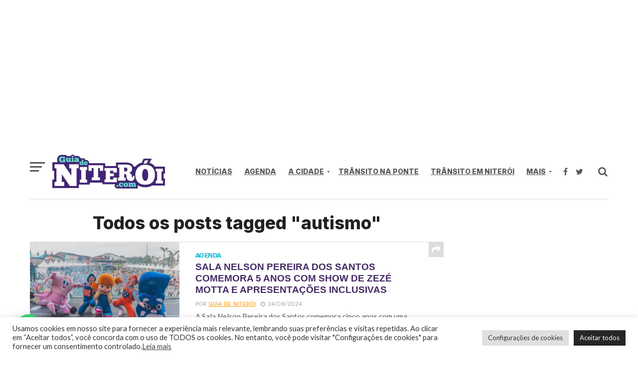

--- FILE ---
content_type: text/html; charset=utf-8
request_url: https://www.google.com/recaptcha/api2/aframe
body_size: 184
content:
<!DOCTYPE HTML><html><head><meta http-equiv="content-type" content="text/html; charset=UTF-8"></head><body><script nonce="72j7XncNu8pa7dN_VkXAYA">/** Anti-fraud and anti-abuse applications only. See google.com/recaptcha */ try{var clients={'sodar':'https://pagead2.googlesyndication.com/pagead/sodar?'};window.addEventListener("message",function(a){try{if(a.source===window.parent){var b=JSON.parse(a.data);var c=clients[b['id']];if(c){var d=document.createElement('img');d.src=c+b['params']+'&rc='+(localStorage.getItem("rc::a")?sessionStorage.getItem("rc::b"):"");window.document.body.appendChild(d);sessionStorage.setItem("rc::e",parseInt(sessionStorage.getItem("rc::e")||0)+1);localStorage.setItem("rc::h",'1768791584368');}}}catch(b){}});window.parent.postMessage("_grecaptcha_ready", "*");}catch(b){}</script></body></html>